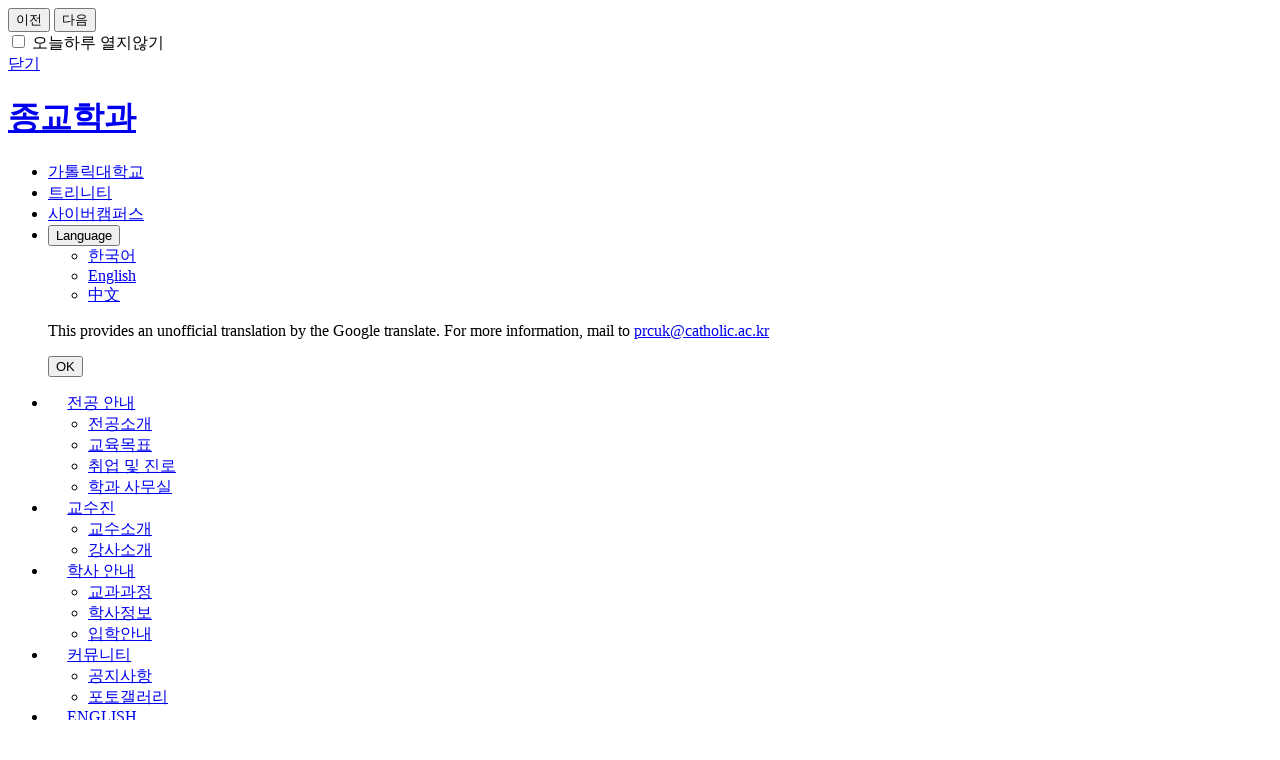

--- FILE ---
content_type: text/html;charset=UTF-8
request_url: https://greligion.catholic.ac.kr/greligion/index.do
body_size: 51445
content:

<!doctype html>
<html lang="ko" class="no-js">
<head>
<title>가톨릭대학교 종교학과</title>
<meta http-equiv="Content-Type" content="text/html; charset=utf-8" />
<meta http-equiv="X-UA-Compatible" content="IE=edge" />

<meta name="viewport" content="width=device-width,initial-scale=1.0,minimum-scale=1.0,maximum-scale=1.0,user-scalable=yes">
<meta name="naver-site-verification" content="9069c8aca25bbaac9375690f655ce3672553436a" />
<meta name="google-site-verification" content="b-RGiLweTdiBAWJ5PghbACOKXkh71vNJJeNhTiGMVjA" />	
<link rel="icon" href="data:;base64,iVBORw0KGgo=">
<link rel="icon" type="image/png" sizes="32x32" href="/_res/cuk/ko/etc/favicon.ico">
<meta property="og:type" content="website"/>
<meta property="og:url" content="https://greligion.catholic.ac.kr:443/greligion/index.do"/>
<meta property="og:locale" content="ko"/>
<meta property="og:site_name" content="가톨릭대학교 종교학과"/>
<meta property="og:updated_time" content="2024-08-01T16:46:08Z"/>
<meta name="twitter:card" content="summary"/>
<link rel="canonical" href="https://greligion.catholic.ac.kr:443/greligion/index.do" />

<link defer rel="stylesheet" type="text/css" href="/_res/_common/css/cms.css" />
<link href="/_res/cuk/_share/css/swiper.min.css?47452" defer rel="stylesheet" type="text/css" />
<link href="/_res/cuk/_share/css/cms-common.css?24706" rel="stylesheet" type="text/css" />
<link rel="stylesheet" type="text/css" href="/_res/cuk/_share/css/google-language.widget.css?55741" />
<link rel="stylesheet" type="text/css" href="/_res/cuk/_share/css/notice-mini-board-template-c.widget.css?68332" />
<link rel="stylesheet" type="text/css" href="/_res/cuk/_share/css/notice-mini-board-template-c-notionly.widget.css?89700" />
<link rel="stylesheet" type="text/css" href="/_res/cuk/_share/css/academic-schedule-mini-board-template-c.widget.css?08969" />
<link rel="stylesheet" type="text/css" href="/_res/cuk/_share/css/top-banner-department.widget.css?10684" />
<link rel="stylesheet" type="text/css" href="/_res/cuk/_share/css/layer-popup.widget.css?36463" />
<link rel="stylesheet" type="text/css" href="/_res/cuk/_share/css/main-visual-template-c.widget.css?20614" />

<link href="/_res/cuk/greligion/css/cms-common.css?19057" rel="stylesheet" type="text/css" />
<link href="/_res/cuk/greligion/css/main.css?92079" defer rel="stylesheet" type="text/css" />
<link rel="stylesheet" type="text/css" href="/_res/cuk/greligion/css/bottom-header.content.css?72834" />
<link rel="stylesheet" type="text/css" href="/_res/cuk/greligion/css/main-content-01.content.css?44959" />
<link rel="stylesheet" type="text/css" href="/_res/cuk/greligion/css/main-top-banner.content.css?92079" />
<link rel="stylesheet" type="text/css" href="/_res/cuk/greligion/css/top-footer.content.css?14879" />
<link rel="stylesheet" type="text/css" href="/_res/cuk/greligion/css/side-btn.content.css?92079" />
<link rel="stylesheet" type="text/css" href="/_res/cuk/greligion/css/bottom-footer.content.css?82056" />

<script type="text/javascript" src="/_res/_common/js/jquery/jquery-2.2.4.min.js"></script>
<script defer type="text/javascript" src="/_res/_common/js/jquery/jquery-ui-1.12.1.min.js"></script>
<script type="text/javascript">
//<![CDATA[
	var CMS = {"contentEditAuth":false,"isDevelopAllContent":false,"editImageLimitSize":1200,"isCallAdm":false,"editActive":true,"resourcePath":"\/_res\/cuk\/greligion\/","excludePrintSelector":"","locale":"ko","tableClass":"cuk-table","isCToken":true,"smoothScroll":"Y","mainContentId":"cms-content","appKey":"","contentEditOnlyMain":false,"servicePort":"","devContentKey":null,"subContentKeyMap":{"IPlSVbOqjkXA":"\/greligion\/_content\/main-content-01.jsp","RyphPeXXlIxc":"\/greligion\/_content\/main-top-banner.jsp"},"boardNo":"","menuCd":"0","ctx":"","sslPort":"","isMobileSite":false,"tokenSec":"0","editorVendor":"froala","localeScriptPath":"\/_custom\/cuk\/resource\/js\/","mainContentKey":"\/greligion\/_content\/main-visual","printClass":"cms-print","pageKind":"STATIC","editClass":"cms-edit","cherryPath":"\/_fox","siteId":"greligion","isDevelop":false,"device":"pc","isSSL":false}, ctx = '', locale = 'ko';

//]]>
</script>
<script defer type="text/javascript" src="/_res/_common/js/cms.js"></script>
<script src="/_res/cuk/_share/js/swiper.min.js?48461" defer type="text/javascript" ></script>
<script src="/_res/cuk/_share/js/cms-common.js?26145" defer type="text/javascript" ></script>
<script src="/_res/cuk/greligion/js/cms-common.js?92079" defer type="text/javascript" ></script>
<script defer type="text/javascript" src="/_res/cuk/greligion/js/bottom-header.content.js?72834" ></script>
<script defer type="text/javascript" src="/_res/cuk/_share/js/google-language.widget.js?55741" ></script>
<script defer type="text/javascript" src="/_res/cuk/_share/js/gnbpc.widget.js?14034" ></script>
<script defer type="text/javascript" src="/_res/cuk/_share/js/gnbmobile.widget.js?49742" ></script>
<script defer type="text/javascript" src="/_res/cuk/_share/js/academic-schedule-mini-board-template-c.widget.js?08969" ></script>
<script defer type="text/javascript" src="/_res/cuk/_share/js/top-banner-department.widget.js?10684" ></script>
<script defer type="text/javascript" src="/_res/cuk/_share/js/layer-popup.widget.js?36463" ></script>
<script defer type="text/javascript" src="/_res/cuk/_share/js/main-visual-template-c.widget.js?20614" ></script>

</head>
<body class="main  greligion-site pc" data-cur-uri="/greligion/index.do">




<div class="wrap">
	<div class="top-banner-wrap cms-sub-content" data-cms-sub-content="RyphPeXXlIxc">
			
<div class="main-top-banner-outer">
	
		
	

	<div class="main-top-banner-box">
		<div class="swiper-container main-top-banner-swiper">
			<div class="swiper-wrapper">
				
					
					
				

				
			</div>
			<div class="control-wrap">
				<button type="button" class="main-banner-prev"><span class="hide">이전</span></button>
				<button type="button" class="main-banner-next"><span class="hide">다음</span></button>
			</div>
		</div>		
		<div class="not-open-today-box">
			<div for="not-open-today">
				<input type="checkbox" id="not-open-today" name="banner">
				<label for="not-open-today">
					오늘하루 열지않기
				</label>
			</div>
			<a class="banner-close-btn" href="#a" title="상단 배너 닫기"><span class="hide">닫기</span></a></div>
	</div>
</div>

	</div>
	<header>
		<div class="top-header-wrap" data-cms-content="/greligion/_content/top-header">
			
				
			
		</div>
		<div class="bottom-header-wrap" id="cms-gnb" data-cms-content="/greligion/_content/bottom-header">
			
				
			
<div class="bottom-header-outer">
	<div class="bottom-header-box clearfix">
		<h1 class="logo"><a href="/greligion/" title="바로가기"><img src="/_res/cuk/_share/img/common/img-logo.png" alt="" class="pc"><img src="/_res/cuk/_share/img/common/img-logo.png" alt="" class="pc open"><img src="/_res/cuk/_share/img/common/img-logo-s.png" alt="" class="mo"><img src="/_res/cuk/_share/img/common/img-logo-s.png" alt="" class="mo open"><span>종교학과</span></a></h1>
		<div class="gnb-link-box">
			<ul>
				<li><a href="https://www.catholic.ac.kr" target="_blank" title="새창열림"><span>가톨릭대학교</span></a></li>
				<li><a href="https://uportal.catholic.ac.kr/portal/main.do" target="_blank" title="새창열림"><span>트리니티</span></a></li>
				<li><a href="http://e-cyber.catholic.ac.kr/ilos/main/main_form.acl" target="_blank" title="새창열림"><span>사이버캠퍼스</span></a></li>
				<li>
					
						
					

<div class="g-lang-box">
	<button type="button" class="g-lang-btn"><span>Language</span></button>
	<div id="google_translate_element" style="display:none;"></div>
	<ul class="translation-links">
		<li><a href="javascript:void(0)" class="korean" data-lang="ko" title="korean"><span class="ko">한국어</span></a></li>
		<li><a href="javascript:void(0)" class="english" data-lang="en" title="English"><span class="en">English</span></a></li>
		<li><a href="javascript:void(0)" class="chinese" data-lang="zh-CN" title="中文(简体)"><span class="zh-CN">中文</span></a></li>
	</ul>
	<div class="tip-box">
		<p>
			This provides an unofficial translation by the Google translate.
			For more information, mail to <a href="mailto:prcuk@catholic.ac.kr" title="메일전송"><span>prcuk@catholic.ac.kr</span></a>
		</p>
		<button type="button" class="tip-ok-btn"><span>OK</span></button>
	</div>
	<script defer src="https://translate.google.com/translate_a/element.js?cb=googleTranslateElementInit"></script>



	<script type="text/javascript">
		/* 구글 번역 초기화 */
		let isInitialized = false;
		function googleTranslateElementInit() {
			if (isInitialized) return; // 이미 초기화된 경우 재초기화 방지
			new google.translate.TranslateElement({ pageLanguage: 'ko', autoDisplay: false }, 'google_translate_element');
			isInitialized = true;
		}
		document.querySelector('.translation-links').addEventListener('click', function(event) {
			let el = event.target;
			if (el != null) {
				while (el.nodeName === 'FONT' || el.nodeName === 'SPAN') {
					el = el.parentElement;
				}
				const tolang = el.getAttribute('data-lang');
				const gtcombo = document.querySelector('.goog-te-combo');
				if (gtcombo == null) {
					alert("Error: Could not find Google translate Combolist.");
					return false;
				}
				gtcombo.value = tolang;
				gtcombo.dispatchEvent(new Event('change'));
			}

			return false;
		});

	</script>
</div>
				</li>
			</ul>
		</div>
		<div class="gnb-box">
			
				
				
			
<style>
  .gnb-ul > li > a {
    display: inline-block;
    padding: 0 1.2em;
    white-space: nowrap;
    font-size: 1em;
  }
</style>

<ul class="gnb-ul">
	
		
		<li>
			
			
				<a href="/greligion/info/introduction.do" id="menu-2762"  title="전공 안내"  >전공 안내</a>
				<div class="sub-mn-box">
					<ul class="sub-mn">
						
						
							<li>
								<a href="/greligion/info/introduction.do" id="pc-gnb-menu-2763"  title="전공소개"  >전공소개</a>

								
									
							</li>
						
							<li>
								<a href="/greligion/info/goals.do" id="pc-gnb-menu-2764"  title="교육목표"  >교육목표</a>

								
									
							</li>
						
							<li>
								<a href="/greligion/info/career.do" id="pc-gnb-menu-2765"  title="취업 및 진로"  >취업 및 진로</a>

								
									
							</li>
						
							<li>
								<a href="/greligion/info/office.do" id="pc-gnb-menu-2766"  title="학과 사무실"  >학과 사무실</a>

								
									
							</li>
						
					</ul>
				</div>
			
		</li>
	
		
		<li>
			
			
				<a href="/greligion/faculty/faculty.do" id="menu-2767"  title="교수진"  >교수진</a>
				<div class="sub-mn-box">
					<ul class="sub-mn">
						
						
							<li>
								<a href="/greligion/faculty/faculty.do" id="pc-gnb-menu-2768"  title="교수소개"  >교수소개</a>

								
									
							</li>
						
							<li>
								<a href="/greligion/faculty/teacher.do" id="pc-gnb-menu-2769"  title="강사소개"  >강사소개</a>

								
									
							</li>
						
					</ul>
				</div>
			
		</li>
	
		
		<li>
			
			
				<a href="/greligion/course/curriculum.do" id="menu-2770"  title="학사  안내"  >학사  안내</a>
				<div class="sub-mn-box">
					<ul class="sub-mn">
						
						
							<li>
								<a href="/greligion/course/curriculum.do" id="pc-gnb-menu-2771"  title="교과과정"  >교과과정</a>

								
									
							</li>
						
							<li>
								<a href="/greligion/course/academic.do" id="pc-gnb-menu-2772"  title="학사정보"  >학사정보</a>

								
									
							</li>
						
							<li>
								<a href="https://gs.catholic.ac.kr/gs/admission/admission.do" id="pc-gnb-menu-2773"  title="새창열림"  target="_blank" >입학안내</a>

								
									
							</li>
						
					</ul>
				</div>
			
		</li>
	
		
		<li>
			
			
				<a href="/greligion/community/notice.do" id="menu-2774"  title="커뮤니티"  >커뮤니티</a>
				<div class="sub-mn-box">
					<ul class="sub-mn">
						
						
							<li>
								<a href="/greligion/community/notice.do" id="pc-gnb-menu-2775"  title="공지사항"  >공지사항</a>

								
									
							</li>
						
							<li>
								<a href="/greligion/community/gallery.do" id="pc-gnb-menu-2776"  title="포토갤러리"  >포토갤러리</a>

								
									
							</li>
						
					</ul>
				</div>
			
		</li>
	
		
		<li>
			
			
				<a href="/greligion/translation/english.do" id="menu-2777"  title="ENGLISH"  >ENGLISH</a>
				<div class="sub-mn-box">
					<ul class="sub-mn">
						
						
							<li>
								<a href="/greligion/translation/english.do" id="pc-gnb-menu-2778"  title="ENGLISH"  >ENGLISH</a>

								
									
							</li>
						
					</ul>
				</div>
			
		</li>
	
</ul>
		</div>
		<div class="gnb-bg">&nbsp;</div>
		<div class="gnb-mo-box"><a class="btn-m-menu" href="#a" title="바로가기"><span class="hide">모바일메뉴열기</span></a>
			<nav class="slideMenu">
				<div class="m-gnb">
					
						
						
					
<ul class="dep1">
	
		
		<li>
			<a href="/greligion/info/introduction.do" id="mobile-menu-2762"  title="전공 안내"  >전공 안내</a>
			
			
			<ul class="dep2">
			
				
				
					<li>
						<a href="/greligion/info/introduction.do" id="mobile-menu-2763"  title="전공소개"  >전공소개</a>
						
						
							
					</li>
				
					<li>
						<a href="/greligion/info/goals.do" id="mobile-menu-2764"  title="교육목표"  >교육목표</a>
						
						
							
					</li>
				
					<li>
						<a href="/greligion/info/career.do" id="mobile-menu-2765"  title="취업 및 진로"  >취업 및 진로</a>
						
						
							
					</li>
				
					<li>
						<a href="/greligion/info/office.do" id="mobile-menu-2766"  title="학과 사무실"  >학과 사무실</a>
						
						
							
					</li>
				
			</ul>
			
		</li>
   	
		
		<li>
			<a href="/greligion/faculty/faculty.do" id="mobile-menu-2767"  title="교수진"  >교수진</a>
			
			
			<ul class="dep2">
			
				
				
					<li>
						<a href="/greligion/faculty/faculty.do" id="mobile-menu-2768"  title="교수소개"  >교수소개</a>
						
						
							
					</li>
				
					<li>
						<a href="/greligion/faculty/teacher.do" id="mobile-menu-2769"  title="강사소개"  >강사소개</a>
						
						
							
					</li>
				
			</ul>
			
		</li>
   	
		
		<li>
			<a href="/greligion/course/curriculum.do" id="mobile-menu-2770"  title="학사  안내"  >학사  안내</a>
			
			
			<ul class="dep2">
			
				
				
					<li>
						<a href="/greligion/course/curriculum.do" id="mobile-menu-2771"  title="교과과정"  >교과과정</a>
						
						
							
					</li>
				
					<li>
						<a href="/greligion/course/academic.do" id="mobile-menu-2772"  title="학사정보"  >학사정보</a>
						
						
							
					</li>
				
					<li>
						<a href="https://gs.catholic.ac.kr/gs/admission/admission.do" id="mobile-menu-2773"  title="새창열림"  target="_blank" >입학안내</a>
						
						
							
					</li>
				
			</ul>
			
		</li>
   	
		
		<li>
			<a href="/greligion/community/notice.do" id="mobile-menu-2774"  title="커뮤니티"  >커뮤니티</a>
			
			
			<ul class="dep2">
			
				
				
					<li>
						<a href="/greligion/community/notice.do" id="mobile-menu-2775"  title="공지사항"  >공지사항</a>
						
						
							
					</li>
				
					<li>
						<a href="/greligion/community/gallery.do" id="mobile-menu-2776"  title="포토갤러리"  >포토갤러리</a>
						
						
							
					</li>
				
			</ul>
			
		</li>
   	
		
		<li>
			<a href="/greligion/translation/english.do" id="mobile-menu-2777"  title="ENGLISH"  >ENGLISH</a>
			
			
			<ul class="dep2">
			
				
				
					<li>
						<a href="/greligion/translation/english.do" id="mobile-menu-2778"  title="ENGLISH"  >ENGLISH</a>
						
						
							
					</li>
				
			</ul>
			
		</li>
   	
</ul>
				</div>
			</nav><a class="slide-close" href="#a" title=""><span class="hide">모바일메뉴 닫기</span></a></div>
	</div>
</div>
		</div>
	</header>
	<div class="container">
		<div class="main-visual-wrap" id="cms-content">
	
		
			
		
<div>
	
		
	
<script src="https://cdn.jsdelivr.net/npm/vue@2.7.16"></script>




<div class="popup-list hide">
	
	
</div>
<div class="popup-outer" v-bind:class="{on: isOn}">
	<div class="popup-con-box">
		<div class="swiper-container popup-swiper swiper">
			<div class="swiper-wrapper">
				<div class="swiper-slide" v-for="popup in list">
					
					<a :href="popup.url"
					   :target="popup.target === 'Y' ? '_blank' : '_self'"
					   :title="popup.target === 'Y' ? '새 창 열림' : '바로가기'">
						<div class="slide-img">
							<img v-bind:src="popup.img" v-bind:alt="popup.alt">
						</div>
					</a>
					<div v-else class="slide-img">
						<img v-bind:src="popup.img" v-bind:alt="popup.alt">
					</div>
				</div>
			</div>
		</div>


		<div class="control-wrap-navi">
			<div class="swiper-button-prev">
			</div>
			<div class="swiper-button-next">
			</div>
		</div>
		<div class="control-wrap-page">
			<div class="popup-pagination">
			</div>
			<div class="autoplay" v-bind:class="autoplayClass" v-on:click="autoplayToggle">
				<button class="start" title="재생" type="button"><span class="hide">재생</span></button>
				<button class="pause" title="정지" type="button"><span class="hide">정지</span></button>
			</div>
		</div>
		<div class="popup-btn-box">
			<ul>
				<li><button class="not-show-today" id="not-show-today"v-on:click="notShowToday">하루동안 보지않음</button></li>
				<li><button v-on:click="isOn = false">전체닫기</button></li>
			</ul>
		</div>
	</div>
</div>
</div>
<div class="main-visual-outer">
	
		
	


<div class="main-visual-box">
	<div class="swiper-container main-vi-swiper">
		<div class="swiper-wrapper">
			


				
					
					

					
						
							
							
								<div class="swiper-slide">
									<div class="vi-img-box">
										<img src="/_res/cuk/greligion/img/content/img-intro01.jpg" alt="메인비주얼">
									</div>
									<div class="vi-con-box">
										<div class="vi-txt-box">
											<p class="txt" style="color:#fff">
												진리에 대한 기쁨(gaudium de veritate)
											</p>
											<p class="title" style="color:#fff">
												가톨릭대학교 <br> 종교학과
											</p>
										</div>
										<div class="vi-info-box">
											<div>
												
													<div class="vi-location">
														<ul>
															<li style="color:#fff">마리아관 M208호</li>
														</ul>
													</div>
												
												
													<div class="vi-contact">
														<ul>
															
																<li style="color:#fff"><a href="tel:02-2164-4550" title="전화걸기">02-2164-4550</a></li>
															
															
																<li style="color:#fff"><a href="mailto:cukrs@catholic.ac.kr" title="메일보내기">cukrs@catholic.ac.kr</a></li>
															
														</ul>
													</div>
												
											</div>
										</div>
									</div>
								</div>

							
						
					
				

			
		</div>
	</div>
	<div class="control-wrap">
		<div class="main-vi-num">
			<span class="active">01</span>
			<div class="main-vi-pagination"></div>
			<span class="total">03</span>
		</div>
		<button type="button" class="main-vi-prev">
			<span class="hide">이전</span>
		</button>
		<button type="button" class="main-vi-next">
			<span class="hide">다음</span>
		</button>
		<div class="main-vi-autoplay pause">
			<button class="start" title="재생" type="button"><span class="hide">재생</span></button>
			<button class="pause" title="정지" type="button"><span class="hide">정지</span></button>
		</div>
	</div>
</div>
</div>
	
	
	
	
</div>
		<div class="main-content-wrap01 cms-sub-content" data-cms-sub-content="IPlSVbOqjkXA">
				
<div class="main-content-box main-content-box01">
  <div class="main-mini-wrap">
    <div class="main-mini-box main-mini-box01">
      <div class="mini-inner-box">
        <div class="main-notice-outer">
          <div class="mini-tab-box">
            <ul>
              <li class="active"><a class="mini-board-tab" href="#a" title="선택됨">학과공지</a>
                <div class="mini-board-content">
                  
                    
                    
                    
                    
                    
                    
                    
                  
<div class="main-notice-box">
				
		<ul class="mini-notice-list">
			
				<li>
					<a href="/greligion/community/notice.do?mode=view&articleNo=122688" title="바로가기" >
						<div class="mini-txt">
							<p class="mini-name">프란치스코 교황.. &#034;평화학&#034;을 전공하려는 젊은이들에게</p>
							
								<p class="mini-preview">
									프란치스코 교황... 오늘날 평화의 일꾼, 현실주의와 인류 프란치스코 교황은 바티칸 출판사가 최근 펴낸 『평화의 지식을 위하여』 서문에서 특별히 “평화학”을 전공하려는 젊은이들에게 학문연구란 복음에서 영감 받은 마음, 오늘날 인간의 희망과 고뇌를 나눌 줄 아는 마음을 동반해야 한다고 말했다. Eugenio Bonanata, Alessandro De Carolis / 번역 이창욱 동시대 사회를 특징짓는 전쟁과 상호폭력의 상황에 직면한 젊은 세대에게 투자해야 한다. 프란치스코 교황은 바티칸 출판사(LEV)의 신간 『평화의 지식을 위하여(Per un sapere della pace)』 서문에서 이 같이 강조했다. ‘교황청립 요한 바오로 2세 혼인과 가정 신학대학’의 신학적 인간학 정교수 겸 부학장 질프레도 마렌고(Gilfredo Marengo)가 엮은 이 책은 몇 가지 성찰사항을 제시하며 미래를 바라본다. 교황은 교황청립 라테라노 대학에 평화학 학과과정을 신설 하기로 한 자신의 최근 결정을 떠올리며, 이 책의 목적이 평화의 일꾼처럼 특별한 인물의 모습을 정의하는 데 기여하는 것이라고 설명했다. 교황은 서문에 이렇게 썼다. “훌륭한 평화의 일꾼은 ‘과잉 진단’에 빠지지 않고 역사와 세상을 성숙하게 바라봐야 한다고 강조하고 싶습니다. 해결책이 담겨있는 현실적으로 적용 가능한 제안들이 늘 수반되는 것은 아니기 때문입니다.” 교황의 이 말은 “참된 복음적 식별을 실천”할 수 있도록 “시대의 표징에 주의를 기울이는 법”을 배우는 것이다. 아울러 “중립적이고 무균적인 방식으로 모든 현실을 포용한다고 주장하는 순수 사회학적 접근을 넘어”야 한다고 말했다 출처: 바티칸 뉴스 전문 링크 https://www.vaticannews.va/ko/pope/news/2020-09/papa-francesco-prefazione-libro-lev-per-un-sapere-della-pace.html
									
								</p>
							
						</div>
						<p class="mini-date">2020.09.22</p>
					</a>
				</li>
			
				<li>
					<a href="/greligion/community/notice.do?mode=view&articleNo=122687" title="바로가기" >
						<div class="mini-txt">
							<p class="mini-name">종교학과 대학원 평화학 전공 신설 안내</p>
							
						</div>
						<p class="mini-date">2020.09.12</p>
					</a>
				</li>
			
		</ul>
	
	
	
</div>
                </div><a class="main-title view-more" href="/greligion/community/notice.do" title="학과공지 바로가기"><span>공지사항</span></a></li>
              <li><a class="mini-board-tab" href="#a" title="선택됨">대학공지</a>
                <div class="mini-board-content">
                  
                    
                    
                    
                    
                    
                    
                    
                    
                  
<div class="main-notice-box">
				
		<ul class="mini-notice-list">
			
				<li>
					<a href="/ko/campuslife/notice.do?mode=view&articleNo=267882" title="바로가기" target="_blank">
						<div class="mini-txt">
							<p class="mini-name">[학사지원팀] 2026-1학기 수강신청 시뮬레이션 진행 안내</p>
							
								<p class="mini-preview">
									2026-1학기 수강신청 시뮬레이션 진행 안내 원활한 2026-1학기 수강신청 진행을 위해 사전 시뮬레이션을 진행하오니, 학생분들의 많은 참여를 부탁드립니다. 또한, 시뮬레이션 종료 후 공유대학 수강신청 데이터를 제외한 수강신청 데이터는 모두 삭제됨을 알려드리오니 유의하시기 바랍니다. 1. 진행기간 : 2026. 1. 26.(월) 09:00 ~ 15:00 2. 진행대상 : 2026-1학기 재학생 및 복학생 3. 참고사항 가. 실제 수강신청과 동일하게 09시 정각에 진행됨 나. 공지한 바와 같이 여석은 11:00 ~ 11:10 사이에 생성됨 다. 시뮬레이션 종료 후, 수강신청 데이터는 전부 삭제됨(공유대학 제외) 4. 문의처 : 학사지원팀 수업 담당자(02-2164-4510 / nsw7348@catholic.ac.kr) 2026. 1. 19. 교무처장
									
								</p>
							
						</div>
						<p class="mini-date">2026.01.19</p>
					</a>
				</li>
			
				<li>
					<a href="/ko/campuslife/notice.do?mode=view&articleNo=267288" title="바로가기" target="_blank">
						<div class="mini-txt">
							<p class="mini-name">[교수학습개발원] 2025학년도 기초학력 향상 특강: 기초미적분학 (동계방학) 수강생 모집(~1/23)</p>
							
						</div>
						<p class="mini-date">2026.01.16</p>
					</a>
				</li>
			
				<li>
					<a href="/ko/campuslife/notice.do?mode=view&articleNo=267850" title="바로가기" target="_blank">
						<div class="mini-txt">
							<p class="mini-name">[가톨릭공유대학(CU12)] 2026-1학기 수강신청 안내</p>
							
						</div>
						<p class="mini-date">2026.01.15</p>
					</a>
				</li>
			
				<li>
					<a href="/ko/campuslife/notice.do?mode=view&articleNo=267802" title="바로가기" target="_blank">
						<div class="mini-txt">
							<p class="mini-name">[학부대학운영팀] 2025학년도 DESIGNer 학년제 장학금 선발 결과 안내 (2025학년도 신입생 대상)</p>
							
						</div>
						<p class="mini-date">2026.01.15</p>
					</a>
				</li>
			
		</ul>
	
	
	
</div>
                </div><a class="main-title view-more" href="/ko/campuslife/notice.do" target="_blank" title="대학공지 바로가기"><span>공지사항</span></a></li>
            </ul>
          </div>
        </div>
      </div>
      <div class="mini-inner-box">
        <div class="main-depart-box">
          <ul>
            <li><a href="/greligion/info/introduction.do" title="바로가기"><span>학과소개</span></a></li>
            <li><a href="/greligion/course/curriculum.do" title="바로가기"><span>교과과정</span></a></li>
            <li><a href="/greligion/faculty/faculty.do" title="바로가기"><span>교수진소개</span></a></li>
          </ul>
        </div>
      </div>
    </div>
    <div class="main-mini-box main-mini-box02">
      <div class="mini-inner-box">
        <h3 class="main-title">Quick Links</h3>
        <div class="main-link-box">
          <ul>
            <li><a href="https://www.catholic.ac.kr/index.do" target="_blank" title="새창열기"><span>가톨릭대학교</span></a></li>
            <li><a href="https://uportal.catholic.ac.kr/portal/main.do" target="_blank" title="새창열기"><span>트리니티</span></a></li>
            <li><a class="mobile-hide" href="http://e-cyber.catholic.ac.kr/ilos/main/main_form.acl" target="_blank" title="새창열기"><span>사이버캠퍼스</span></a><a class="pc-hide" href="https://e-cyber.catholic.ac.kr/ilos/m/main/login_form.acl" target="_blank" title="새창열기"><span>사이버캠퍼스</span></a></li>
            <li><a href="https://mail.catholic.ac.kr/" target="_blank" title="새창열기"><span>웹메일</span></a></li>
            <li><a href="https://library.catholic.ac.kr/" target="_blank" title="새창열기"><span>중앙도서관</span></a></li>
            <li><a href="https://career.catholic.ac.kr/career/index.do" rel="noopener noreferrer" target="_blank" title="새창열기"><span>취업지원</span></a></li>
          </ul>
        </div>
      </div>
    </div>
    <div class="main-mini-box main-mini-box03">
      <div class="mini-inner-box">
        <h3 class="main-title main-calendar-title"><a href="/ko/support/calendar2024_list.do" target="_blank" title="바로가기">학사일정</a></h3>
        <div class="main-calendar-outer">
          
            
            
          
<script src="https://cdn.jsdelivr.net/npm/handlebars@latest/dist/handlebars.js"></script>
<div class="main-calendar-swiper-wrap"><input id="targetSiteId" type="hidden" value="ko"/>
	<div class="swiper-container calendar-top">
		<div class="swiper-wrapper">
			
		</div>
	</div>

	<div class="swiper-container calendar-content">
		<div class="swiper-wrapper">
			
		</div>
	</div>
</div>
        </div>
        <!--<a class="calendar-view-more" href="#a" title="바로가기"><span>전체 학사일정 확인하기</span></a>--></div>
    </div>
  </div>
</div>

		</div>
		<div class="main-content-wrap02 cms-sub-content" data-cms-sub-content="SvXGHklMGMrq">
				<!-- 연결된 서브컨텐츠를 찾을 수 없습니다. [ key : 'SvXGHklMGMrq' ] -->

		</div>
		<div class="top-btn-warp" data-cms-content="/greligion/_content/side-btn">
			
				
			
<div class="top-btn-box">
	<button class="btn-top" title="상단으로 이동" type="button"><span class="hide">top</span></button>
</div>
		</div>
	</div>
	<footer>
		<div class="top-footer-wrap" data-cms-content="/greligion/_content/top-footer">
			
				
			
<div class="top-footer-box">
	<div class="footer-related-box">
		<ul>
			<li>
				
					
				
<a class="related-link-title" href="#a" title="링크 리스트 열기">대학/대학원</a>
<!--대학/대학원-->
<div class="related-con-box">
	<div class="related-con">
		<p class="related-title">대학<span>UNIVERSITY</span></p>
		<ul class="related-list">
			<li><span class="related-sub-title">성심교정</span>
				<ul>
					<li><a href="https://business.catholic.ac.kr/" target="_blank" title="새창열림">경영학과</a></li>
					<li><a href="https://economics.catholic.ac.kr/" target="_blank" title="새창열림">경제학과</a></li>
					<li><a href="https://design.catholic.ac.kr/" target="_blank" title="새창열림">공간디자인ㆍ소비자학과</a></li>
					<li><a href="https://teaching.catholic.ac.kr/" target="_blank" title="새창열림">교직과</a></li>
					<li><a href="https://koreanhistory.catholic.ac.kr/" target="_blank" title="새창열림">국사학과</a></li>
					<li><a href="https://korean.catholic.ac.kr/" target="_blank" title="새창열림">국어국문학과</a></li>
					<li><a href="https://is.catholic.ac.kr/" target="_blank" title="국제학부">국제학부</a></li>
					<li><a href="https://gbs.catholic.ac.kr/" target="_blank" title="새창열림">글로벌경영대학</a></li>
					<li><a href="https://globalbiz.catholic.ac.kr/" target="_blank" title="새창열림">글로벌경영학과</a></li>
					<li><a href="https://datascience.catholic.ac.kr/" target="_blank" title="새창열림">데이터사이언스학과</a></li>
					<li><a href="https://physics.catholic.ac.kr/" target="_blank" title="새창열림">물리학과</a></li>
					<li><a href="https://mtc.catholic.ac.kr/" target="_blank" title="새창열림">미디어기술콘텐츠학과</a></li>
					<li><a href="https://www.catholic.ac.kr/BLE/index.do" target="_blank" title="새창열림">바이오로직스공학부</a></li>
					<li><a href="https://bmsw.catholic.ac.kr/" target="_blank" title="새창열림">바이오메디컬소프트웨어학과</a></li>
					<li><a href="https://bmce.catholic.ac.kr/" target="_blank" title="새창열림">바이오메디컬화학공학과</a></li>
					<li><a href="https://law.catholic.ac.kr/" target="_blank" title="새창열림">법학과</a></li>
					<li><a href="https://socialwelfare.catholic.ac.kr/" target="_blank" title="새창열림">사회복지학과</a></li>
					<li><a href="https://sociology.catholic.ac.kr/" target="_blank" title="새창열림">사회학과</a></li>
					<li><a href="https://biotech.catholic.ac.kr/" target="_blank" title="새창열림">생명공학과</a></li>
                    <li><a href="https://voice.catholic.ac.kr/" target="_blank" title="새창열림">성악과</a></li>
					<li><a href="https://math.catholic.ac.kr/" target="_blank" title="새창열림">수학과</a></li>
					<li><a href="https://fn.catholic.ac.kr/" target="_blank" title="새창열림">식품영양학과</a></li>
					<li><a href="https://psychology.catholic.ac.kr/" target="_blank" title="새창열림">심리학과</a></li>
					<li><a href="https://children.catholic.ac.kr/" target="_blank" title="새창열림">아동학과</a></li>
					<li><a href="https://pharmacy.catholic.ac.kr/" target="_blank" title="새창열림">약학대학</a></li>
					<li><a href="https://envi.catholic.ac.kr/" target="_blank" title="새창열림">에너지환경공학과</a></li>
					<li><a href="https://english.catholic.ac.kr/" target="_blank" title="새창열림">영어영문학부</a></li>
					<li><a href="https://major-convergence.catholic.ac.kr/" target="_blank" title="새창열림">융합전공학부</a></li>
					<li><a href="https://music.catholic.ac.kr/" target="_blank" title="새창열림">음악과</a></li>
					<li><a href="https://clothing.catholic.ac.kr/" target="_blank" title="새창열림">의류학과</a></li>
					<li><a href="https://mbs.catholic.ac.kr/" target="_blank" title="새창열림">의생명과학과</a></li>
					<li><a href="https://ai.catholic.ac.kr/" target="_blank" title="새창열림">인공지능학과</a></li>
					<li><a href="https://japanese.catholic.ac.kr/" target="_blank" title="새창열림">일어일본문화학과</a></li>
					<li><a href="https://ice.catholic.ac.kr/" target="_blank" title="새창열림">정보통신전자공학부</a></li>
					<li><a href="https://cn.catholic.ac.kr/" target="_blank" title="새창열림">중국언어문화학과</a></li>
					<li><a href="https://philosophy.catholic.ac.kr/" target="_blank" title="새창열림">철학과</a></li>
					<li><a href="https://csie.catholic.ac.kr/" target="_blank" title="새창열림">컴퓨터정보공학부</a></li>
					<li><a href="https://sped.catholic.ac.kr/" target="_blank" title="새창열림">특수교육과</a></li>
					<li><a href="https://french.catholic.ac.kr/" target="_blank" title="새창열림">프랑스어문화학과</a></li>
					<li><a href="https://www.catholic.ac.kr/catholic_college/index.do" target="_blank" title="새창열림">학부대학(인문사회계열)</a></li>
					<li><a href="https://www.catholic.ac.kr/catholic_college/index.do" target="_blank" title="새창열림">학부대학(자연공학계열)</a></li>
					<li><a href="https://liberal.catholic.ac.kr/" target="_blank" title="새창열림">학부대학(자유전공학부)</a></li>
                    <li><a href="https://klc.catholic.ac.kr/" target="_blank" title="새창열림">한국어문화학과</a></li>
					<li><a href="https://pa.catholic.ac.kr/" target="_blank" title="새창열림">행정학과</a></li>
					<li><a href="https://chemistry.catholic.ac.kr/" target="_blank" title="새창열림">화학과</a></li>
					<li><a href="https://accounting.catholic.ac.kr/" target="_blank" title="새창열림">회계학과</a></li>
					<li><a href="https://aibme.catholic.ac.kr/" target="_blank" title="새창열림">AI의공학과</a></li>
				</ul>
			</li>
			<li><span class="related-sub-title">성의교정</span>
				<ul>
					<li><a href="https://medicine.catholic.ac.kr/" target="_blank" title="창열림">의과대학</a></li>
					<li><a href="https://nursing.catholic.ac.kr/" target="_blank" title="새창열림">간호대학</a></li>
				</ul>
			</li>
			<li><span class="related-sub-title">성신교정</span>
				<ul>
					<li><a href="https://songsin.catholic.ac.kr/ko/academics/theology.do" target="_blank" title="새창열림">신학대학</a></li>
				</ul>
			</li>
		</ul>
	</div>
	<div class="related-con">
		<p class="related-title">대학원<span>GRADUATE <br>SCHOOL</span></p>
		<ul class="related-list">
			<li><span class="related-sub-title">성심교정</span>
				<ul>
					<li><a href="https://gba.catholic.ac.kr/" target="_blank" title="새창열림">경영대학원</a></li>
					<li><a href="https://gpac.catholic.ac.kr/" target="_blank" title="새창열림">공연예술문화학과</a></li>
					<li><a href="https://ged.catholic.ac.kr/" target="_blank" title="새창열림">교육대학원</a></li>
					<li><a href="https://gedu.catholic.ac.kr/" target="_blank" title="새창열림">교육학과</a></li>
					<li><a href="https://gscl.catholic.ac.kr/" target="_blank" title="새창열림">교회법대학원</a></li>
					<li><a href="https://ggkm.catholic.ac.kr/" target="_blank" title="새창열림">글로벌지식경영대학원</a></li>
					<li><a href="https://mtc.catholic.ac.kr/mtc/graduate/introduction.do" target="_blank" title="새창열림">미디어기술콘텐츠학과</a></li>
					<li><a href="https://gcs.catholic.ac.kr/" target="_blank" title="새창열림">문화영성대학원</a></li>
					<li><a href="https://gsocialwelfare.catholic.ac.kr/" target="_blank" title="새창열림">사회복지대학원</a></li>
					<li><a href="https://gcounseling.catholic.ac.kr/" target="_blank" title="새창열림">상담심리대학원</a></li>
					<li><a href="https://gls.catholic.ac.kr/" target="_blank" title="새창열림">생명과학과</a></li>
                    <li><a href="https://www.catholic.ac.kr/livcul/index.do" target="_blank" title="새창열림">생활문화학과</a></li>
					<li><a href="https://gamc.catholic.ac.kr/" target="_blank" title="새창열림">예술미디어융합학과</a></li>
                    <li><a href="https://ghai.catholic.ac.kr/" target="_blank" title="새창열림">의료인공지능학과</a></li>
					<li><a href="https://gs.catholic.ac.kr/" target="_blank" title="새창열림">일반대학원</a></li>
					<li><a href="https://greligion.catholic.ac.kr/" target="_blank" title="새창열림">종교학과</a></li>
					<li><a href="https://gaddiction.catholic.ac.kr/" target="_blank" title="새창열림">중독학과</a></li>
					<li><a href="https://clothing.catholic.ac.kr/clothing/graduate/research.do" target="_blank" title="새창열림">의류학과</a>
                    <li><a href="https://clothing.catholic.ac.kr/clothing/graduate/academic001.do" target="_blank" title="새창열림">패션디자인학과</a></li>
					<li><a href="https://gkle.catholic.ac.kr/" target="_blank" title="새창열림">한국어교육학과</a></li>
					<li><a href="https://gpa.catholic.ac.kr/" target="_blank" title="새창열림">행정대학원</a></li>
				</ul>
			</li>
			<li><span class="related-sub-title">성의교정</span>
				<ul>
					<li><a href="https://nursing.catholic.ac.kr/" target="_blank" title="새창열림">간호학과</a></li>
					<li><a href="https://songeui.catholic.ac.kr/gsphcm/" target="_blank" title="새창열림">보건의료경영대학원</a></li>
					<li><a href="https://songeui.catholic.ac.kr/gscuk/html/curriculum/class4intro.jsp" target="_blank" title="새창열림">보건학과</a></li>
					<li><a href="https://songeui.catholic.ac.kr/gslife/" target="_blank" title="새창열림">생명대학원</a></li>
					<li><a href="https://songeui.catholic.ac.kr/gscuk/html/curriculum/class7intro.jsp" target="_blank" title="새창열림">생명윤리학과</a></li>
					<li><a href="https://songeui.catholic.ac.kr/gscuk/html/curriculum/class8intro.jsp" target="_blank" title="새창열림">융복합의과학과</a></li>
					<li><a href="http://gs-bms.catholic.ac.kr/" target="_blank" title="새창열림">의과학과</a></li>
					<li><a href="https://songeui.catholic.ac.kr/gscuk/html/curriculum/class5intro.jsp" target="_blank" title="새창열림">의학과</a></li>
					<li><a href="https://songeui.catholic.ac.kr/gscn/" target="_blank" title="새창열림">임상간호대학원</a></li>
					<li><a href="https://songeui.catholic.ac.kr/gscds/" target="_blank" title="새창열림">임상치과학대학원</a></li>
					<li><a href="https://songeui.catholic.ac.kr/gscuk/html/curriculum/class9intro.jsp" target="_blank" title="새창열림">정밀의료빅데이터학과</a></li>
				</ul>
			</li>
			<li><span class="related-sub-title">성신교정</span>
				<ul>
					<li><a href="https://songsin.catholic.ac.kr/ko/graduate/introduction.do" target="_blank" title="새창열림">신학과</a></li>
					<li><a href="https://songsin.catholic.ac.kr/music/index.do" target="_blank" title="새창열림">교회음악대학원</a></li>
				</ul>
			</li>
		</ul>
	</div>
</div>
			</li>
			<li>
				
					
				
<a class="related-link-title" href="#a" title="링크 리스트 열기">주요 사이트</a>
<!--주요 사이트--><div class="related-con-box">
	<div class="related-con">
		<p class="related-title">주요 사이트</p>
		<ul class="related-list">
			<li><span class="related-sub-title">성심교정</span>
				<ul>
					<li><a href="https://bk21four-smartphama.catholic.ac.kr/" target="_blank" title="새창열림">BK21 FOUR 스마트파마 미래인재 양성사업팀</a></li>
					<li><a href="https://bwl.catholic.ac.kr/" target="_blank" title="새창열림">이원길 인본주의상</a></li>
					<li><a href="https://on.catholic.ac.kr/" target="_blank" title="새창열림">CUK ON</a></li>
					<li><a href="https://cukvision.catholic.ac.kr/" target="_blank" title="새창열림">CUK비전혁신원</a></li>
					<li><a href="https://linc.catholic.ac.kr/" target="_blank" title="새창열림">LINC3.0 사업단</a></li>
					<li><a href="https://pandemic.catholic.ac.kr/" target="_blank" title="새창열림">가톨릭대학교 감염병 종합안내</a></li>
					<li><a href="https://kangelifund.catholic.ac.kr/" target="_blank" title="새창열림">강엘리사벳 학술연구기금</a></li>
					<li><a href="https://ccac.catholic.ac.kr/" target="_blank" title="새창열림">공동기기센터</a></li>
					<li><a href="https://campus-ministry.catholic.ac.kr/" target="_blank" title="새창열림">교목실</a></li>
					<li><a href="https://ctl.catholic.ac.kr/" target="_blank" title="새창열림">교수학습개발원</a></li>
					<li><a href="https://oia.catholic.ac.kr/" target="_blank" title="새창열림">국제교류처</a></li>
					<li><a href="https://dorm.catholic.ac.kr/" target="_blank" title="새창열림">기숙사</a></li>
					<li><a href="http://cuk-alumni.com/" target="_blank" title="새창열림">동문회</a></li>
					<li><a href="/pharmacy/institute/introduction.do" target="_blank" title="새창열림">동물실험실</a></li>
					<li><a href="https://bk21fourbio.catholic.ac.kr/" target="_blank" title="새창열림">바이오헬스 융합 신소재 교육연구단</a></li>
					<li><a href="https://giving.catholic.ac.kr/" target="_blank" title="새창열림">발전기금</a></li>
					<li><a href="https://gcounseling-center.catholic.ac.kr/" target="_blank" title="새창열림">상담센터</a></li>
					<li><a href="https://irb.catholic.ac.kr/" target="_blank" title="새창열림">생명윤리심의위원회(IRB사무국)</a></li>
					<li><a href="https://cukrnd.catholic.ac.kr/" target="_blank" title="새창열림">성심산학협력단</a></li>
					<li><a href="https://humanrights.catholic.ac.kr/" target="_blank" title="새창열림">인권센터(성폭력상담소)</a></li>
					<li><a href="https://yebigun.catholic.ac.kr/" target="_blank" title="새창열림">예비군대대</a></li>
					<li><a href="https://major-convergence.catholic.ac.kr/" target="_blank" title="새창열림">융합전공학부</a></li>
					<li><a href="http://ipsi.catholic.ac.kr/" target="_blank" title="새창열림">입학처</a></li>
					<li><a href="https://library.catholic.ac.kr/" target="_blank" title="새창열림">중앙도서관</a></li>
                    <li><a href="https://bi.catholic.ac.kr/" target="_blank" title="새창열림">창업보육센터</a></li>
					<li><a href="https://career.catholic.ac.kr/" target="_blank" title="새창열림">취·창업처</a></li>
					<li><a href="https://lifelongedu.catholic.ac.kr/el/main/main_form.acl" target="_blank" title="새창열림">평생교육원(성심)</a></li>
					<li><a href="https://catholic-college.catholic.ac.kr/" target="_blank" title="새창열림">학부대학</a></li>
					<li><a href="https://rotc.catholic.ac.kr/" target="_blank" title="새창열림">학생군사교육단</a></li>
					<li><a href="https://counseling.catholic.ac.kr/" target="_blank" title="새창열림">학생생활상담소</a></li>
					<li><a href="https://kli.catholic.ac.kr/" target="_blank" title="새창열림">한국어교육원</a></li>
					<li><a href="http://co-op.catholic.ac.kr/" target="_blank" title="새창열림">현장실습지원센터</a></li>
					<li><a href="http://www.cukjournal.com/" target="_blank" title="새창열림">학보사</a></li>
				</ul>
			</li>
			<li><span class="related-sub-title">성의교정</span>
				<ul>
					<li><a href="https://songeui.catholic.ac.kr/nursing/sutdent-life/calendar.do" target="_blank" title="새창열림">간호대학 학사정보</a></li>
					<li><a href="https://centrallab.catholic.ac.kr/main.jsp" target="_blank" title="새창열림">공동연구지원센터</a></li>
					<li><a href="/ko/campuslife/dormitory_songeui.do" target="_blank" title="새창열림">기숙사</a></li>
					<li><a href="https://songeui.catholic.ac.kr/ko/fund/trust_fund.do" target="_blank" title="새창열림">발전기금</a></li>
					<li><a href="https://iacf.catholic.ac.kr/main" target="_blank" title="새창열림">산학협력단</a></li>
					<li><a href="https://cums-iacuc.catholic.ac.kr/member/login.html" target="_blank" title="새창열림">실험동물연구실</a></li>
					<li><a href="https://songeui.catholic.ac.kr/medicine/info/reserve.do" target="_blank" title="새창열림">예비군</a></li>
					<li><a href="https://songeui.catholic.ac.kr/ko/about/omni_intro.do" target="_blank" title="새창열림">옴니버스파크</a></li>
					<li><a href="https://songeui.catholic.ac.kr/medicine/info/medical-school.do" target="_blank" title="새창열림">의과대학 학사정보</a></li>
					<li><a href="/ko/campuslife/library_songeui.do" target="_blank" title="새창열림">의학도서관</a></li>
					<li><a href="https://ipsi.catholic.ac.kr/main.do" target="_blank" title="새창열림">입학처</a></li>
				</ul>
			</li>
			<li><span class="related-sub-title">성신교정</span>
				<ul>
					<li><a href="https://songsin.catholic.ac.kr/seminarium/index.do" target="_blank" title="새창열림">대신학교</a></li>
					<li><a href="https://songsin.catholic.ac.kr/ko/about/donation.do" target="_blank" title="새창열림">발전기금</a></li>
					<li><a href="https://lib.catholic.ac.kr/" target="_blank" title="새창열림">신학도서관</a></li>
					<li><a href="https://songsin.catholic.ac.kr/ko/graduate/early_admission.do" target="_blank" title="새창열림">입학안내</a></li>
					<li><a href="https://museum.catholic.ac.kr/museum/index.do" target="_blank" title="새창열림">전례박물관</a></li>
					<li><a href="https://press.catholic.ac.kr/press/index.do" target="_blank" title="새창열림">출판부</a></li>
					<li><a href="https://cafe.naver.com/ko/campuslife/acad_news.do" target="_blank" title="새창열림">학보사</a></li>
				</ul>
			</li>
		</ul>
	</div>
</div>
			</li>
			<li>
				
					
				
<a class="related-link-title" href="#a" title="링크 리스트 열기">관련 기관</a>
<!--주요 서비스-->
<div class="related-con-box">
	<div class="related-con">
		<p class="related-title">관련 기관</p>
		<ul class="related-list">
			<li><!--<span class="related-sub-title">서비스</span>-->
				<ul>
					<li><a href="http://www.catholicfound.org/" target="_blank" title="새창열기">학교법인 가톨릭학원</a></li>
					<li><a href="https://www.cmc.or.kr/" target="_blank" title="새창열기">가톨릭중앙의료원</a></li>
					<li><a href="https://www.cmcseoul.or.kr/" target="_blank" title="새창열기">서울성모병원</a></li>
					<li><a href="https://www.cmcsungmo.or.kr/" target="_blank" title="새창열기">여의도성모병원</a></li>
					<li><a href="https://www.cmcujb.or.kr/" target="_blank" title="새창열기">의정부성모병원</a></li>
					<li><a href="https://www.cmcbucheon.or.kr/" target="_blank" title="새창열기">부천성모병원</a></li>
					<li><a href="https://www.cmcep.or.kr/page/main" target="_blank" title="새창열기">은평성모병원</a></li>
					<li><a href="https://www.cmcism.or.kr/" target="_blank" title="새창열기">인천성모병원</a></li>
					<li><a href="https://www.cmcvincent.or.kr/" target="_blank" title="새창열기">성빈센트병원</a></li>
					<li><a href="https://www.cmcdj.or.kr/" target="_blank" title="새창열기">대전성모병원</a></li>
				</ul>
			</li>
		</ul>
	</div>
</div>
			</li>
		</ul>
	</div>
</div>
		</div>
		<div class="bottom-footer-wrap" data-cms-content="/greligion/_content/bottom-footer">
			
				
			
<div class="bottom-footer-box">
	<div class="inner-box">
		<div class="footer-con-box">
			<div class="footer-link-outer">
				<div class="footer-link-box">
					<ul>
						<li class="privacy"><a href="https://www.catholic.ac.kr/ko/service/privacy.do" title="바로가기">개인정보처리방침</a></li>
						<li><a href="/greligion/info/office.do" title="바로가기">오시는길</a></li>
					</ul>
				</div>
				<div class="footer-sns-box">
					<p>Official SNS Channel</p>
					<ul>
						<li><a class="youtube" href="https://www.youtube.com/@thecatholicuniversityofkor6035" target="_blank" title="새창열림">youtube</a></li>
						<li><a class="insta" href="https://www.instagram.com/lovecuk/" target="_blank" title="새창열림">insta</a></li>
					</ul>
				</div>
			</div>
			<div class="footer-logo-box"><img src="/_res/cuk/_share/img/common/img-footer-logo.png" alt="카톨릭대학교 THE CATHOLIC UNIVERSITY OF KOREA" class="pc"><img src="/_res/cuk/_share/img/common/img-footer-logo-mo.png" alt="카톨릭대학교 THE CATHOLIC UNIVERSITY OF KOREA" class="mo"></div><address>
			<ul>
				<li><br>
					<ul>
						<li>가톨릭대학교 종교학과</li>
					</ul>
				</li>
				<li><br>
					<ul>
						<li><a href="tel:02-2164-4550" title="전화걸기">(TEL) 02-2164-4550</a></li>
					</ul>
				</li>
				<li>(14662) 경기도 부천시 원미구 지봉로 43 마리아관 M208호</li>
				<li><a href="mailto:cukrs@catholic.ac.kr" title="메일전송">cukrs@catholic.ac.kr</a></li>
			</ul></address>
			<p class="copyright">COPYRIGHT ⓒ 2024 THE CATHOLIC UNIVERSITY OF KOREA  ALL RIGHTS RESERVED</p>
		</div>
	</div>
</div>
		</div>
	</footer>
</div>



</body>
</html>